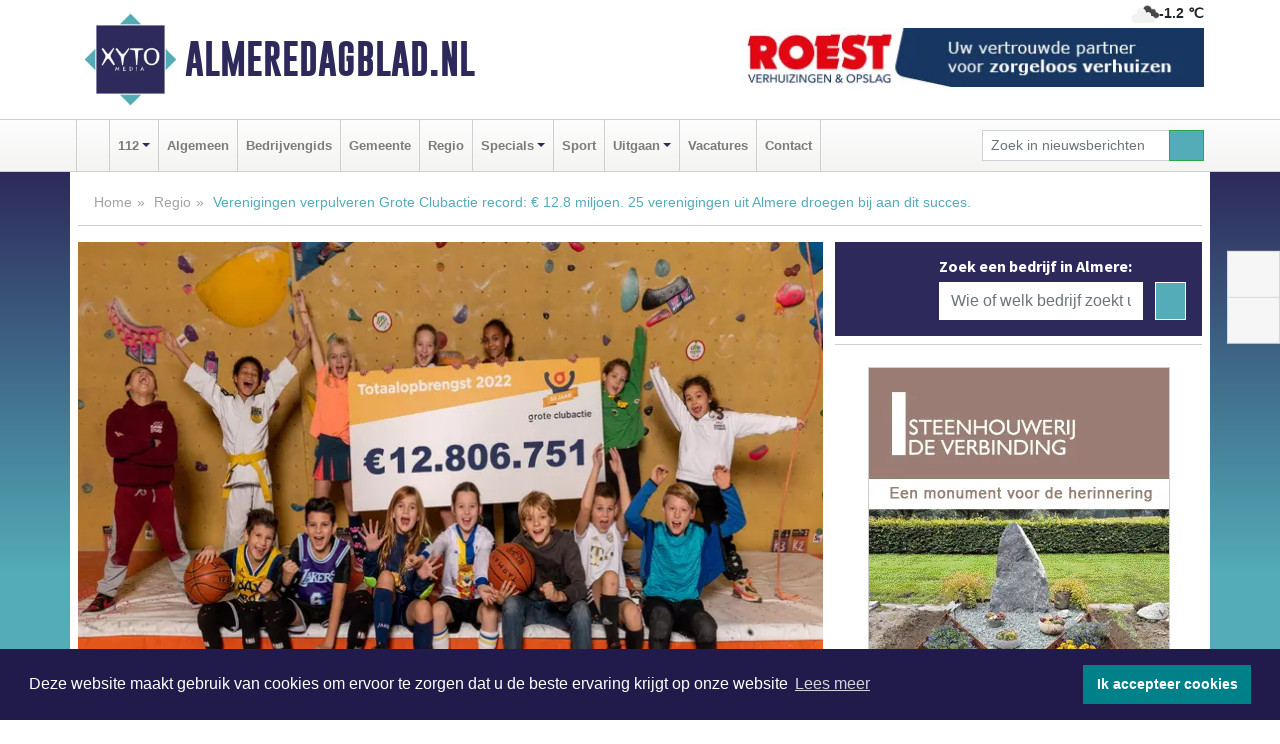

--- FILE ---
content_type: text/html; charset=UTF-8
request_url: https://www.almeredagblad.nl/regio/verenigingen-verpulveren-grote-clubactie-record-128-miljoen-25-verenigingen-uit-almere-droegen-bij-aan-dit-succes
body_size: 10818
content:
<!DOCTYPE html><html
lang="nl"><head><meta
charset="utf-8"><meta
http-equiv="Content-Type" content="text/html; charset=UTF-8"><meta
name="description" content="Verenigingen verpulveren Grote Clubactie record: € 12.8 miljoen. 25 verenigingen uit Almere droegen bij aan dit succes. Lees dit nieuwsbericht op Almeredagblad.nl"><meta
name="author" content="Almeredagblad.nl"><link
rel="schema.DC" href="http://purl.org/dc/elements/1.1/"><link
rel="schema.DCTERMS" href="http://purl.org/dc/terms/"><link
rel="preload" as="font" type="font/woff" href="https://www.almeredagblad.nl/fonts/fontawesome/fa-brands-400.woff" crossorigin="anonymous"><link
rel="preload" as="font" type="font/woff2" href="https://www.almeredagblad.nl/fonts/fontawesome/fa-brands-400.woff2" crossorigin="anonymous"><link
rel="preload" as="font" type="font/woff" href="https://www.almeredagblad.nl/fonts/fontawesome/fa-regular-400.woff" crossorigin="anonymous"><link
rel="preload" as="font" type="font/woff2" href="https://www.almeredagblad.nl/fonts/fontawesome/fa-regular-400.woff2" crossorigin="anonymous"><link
rel="preload" as="font" type="font/woff" href="https://www.almeredagblad.nl/fonts/fontawesome/fa-solid-900.woff" crossorigin="anonymous"><link
rel="preload" as="font" type="font/woff2" href="https://www.almeredagblad.nl/fonts/fontawesome/fa-solid-900.woff2" crossorigin="anonymous"><link
rel="preload" as="font" type="font/woff2" href="https://www.almeredagblad.nl/fonts/sourcesanspro-regular-v21-latin.woff2" crossorigin="anonymous"><link
rel="preload" as="font" type="font/woff2" href="https://www.almeredagblad.nl/fonts/sourcesanspro-bold-v21-latin.woff2" crossorigin="anonymous"><link
rel="preload" as="font" type="font/woff2" href="https://www.almeredagblad.nl/fonts/gobold_bold-webfont.woff2" crossorigin="anonymous"><link
rel="shortcut icon" type="image/ico" href="https://www.almeredagblad.nl/favicon.ico?"><link
rel="icon" type="image/png" href="https://www.almeredagblad.nl/images/icons/favicon-16x16.png" sizes="16x16"><link
rel="icon" type="image/png" href="https://www.almeredagblad.nl/images/icons/favicon-32x32.png" sizes="32x32"><link
rel="icon" type="image/png" href="https://www.almeredagblad.nl/images/icons/favicon-96x96.png" sizes="96x96"><link
rel="manifest" href="https://www.almeredagblad.nl/manifest.json"><link
rel="icon" type="image/png" href="https://www.almeredagblad.nl/images/icons/android-icon-192x192.png" sizes="192x192"><link
rel="apple-touch-icon" href="https://www.almeredagblad.nl/images/icons/apple-icon-57x57.png" sizes="57x57"><link
rel="apple-touch-icon" href="https://www.almeredagblad.nl/images/icons/apple-icon-60x60.png" sizes="60x60"><link
rel="apple-touch-icon" href="https://www.almeredagblad.nl/images/icons/apple-icon-72x72.png" sizes="72x72"><link
rel="apple-touch-icon" href="https://www.almeredagblad.nl/images/icons/apple-icon-76x76.png" sizes="76x76"><link
rel="apple-touch-icon" href="https://www.almeredagblad.nl/images/icons/apple-icon-114x114.png" sizes="114x114"><link
rel="apple-touch-icon" href="https://www.almeredagblad.nl/images/icons/apple-icon-120x120.png" sizes="120x120"><link
rel="apple-touch-icon" href="https://www.almeredagblad.nl/images/icons/apple-icon-144x144.png" sizes="144x144"><link
rel="apple-touch-icon" href="https://www.almeredagblad.nl/images/icons/apple-icon-152x152.png" sizes="152x152"><link
rel="apple-touch-icon" href="https://www.almeredagblad.nl/images/icons/apple-icon-180x180.png" sizes="180x180"><link
rel="canonical" href="https://www.almeredagblad.nl/regio/verenigingen-verpulveren-grote-clubactie-record-128-miljoen-25-verenigingen-uit-almere-droegen-bij-aan-dit-succes"><meta
http-equiv="X-UA-Compatible" content="IE=edge"><meta
name="viewport" content="width=device-width, initial-scale=1, shrink-to-fit=no"><meta
name="format-detection" content="telephone=no"><meta
name="dcterms.creator" content="copyright (c) 2026 - Xyto.nl"><meta
name="dcterms.format" content="text/html; charset=UTF-8"><meta
name="theme-color" content="#0d0854"><meta
name="msapplication-TileColor" content="#0d0854"><meta
name="msapplication-TileImage" content="https://www.almeredagblad.nl/images/icons/ms-icon-144x144.png"><meta
name="msapplication-square70x70logo" content="https://www.almeredagblad.nl/images/icons/ms-icon-70x70.png"><meta
name="msapplication-square150x150logo" content="https://www.almeredagblad.nl/images/icons/ms-icon-150x150.png"><meta
name="msapplication-wide310x150logo" content="https://www.almeredagblad.nl/images/icons/ms-icon-310x150.png"><meta
name="msapplication-square310x310logo" content="https://www.almeredagblad.nl/images/icons/ms-icon-310x310.png"><meta
property="fb:pages" content="103124046786426"><meta
name="dcterms.title" content="Verenigingen verpulveren Grote Clubactie record: € 12.8 miljoen. 25 verenigingen uit Almere droegen bij aan dit succes."><meta
name="dcterms.subject" content="nieuws"><meta
name="dcterms.description" content="Verenigingen verpulveren Grote Clubactie record: € 12.8 miljoen. 25 verenigingen uit Almere droegen bij aan dit succes. Lees dit nieuwsbericht op Almeredagblad.nl"><meta
property="og:title" content="Verenigingen verpulveren Grote Clubactie record: € 12.8 miljoen. 25 verenigingen uit Almere droegen bij aan dit succes."><meta
property="og:type" content="article"><meta
property="og:image" content="https://www.almeredagblad.nl/image/19486_51939_375_375.webp"><meta
property="og:image:width" content="563"><meta
property="og:image:height" content="375"><meta
property="og:url" content="https://www.almeredagblad.nl/regio/verenigingen-verpulveren-grote-clubactie-record-128-miljoen-25-verenigingen-uit-almere-droegen-bij-aan-dit-succes"><meta
property="og:site_name" content="https://www.almeredagblad.nl/"><meta
property="og:description" content="Verenigingen verpulveren Grote Clubactie record: € 12.8 miljoen. 25 verenigingen uit Almere droegen bij aan dit succes. Lees dit nieuwsbericht op Almeredagblad.nl"><link
rel="icon" type="image/x-icon" href="https://www.almeredagblad.nl/favicon.ico"><title>Verenigingen verpulveren Grote Clubactie record: € 12.8 miljoen. 25 verenigingen uit Almere droegen bij aan dit succes.</title><base
href="https://www.almeredagblad.nl/"> <script>var rootURL='https://www.almeredagblad.nl/';</script><link
type="text/css" href="https://www.almeredagblad.nl/css/libsblue.min.css?1764842389" rel="stylesheet" media="screen"><script>window.addEventListener("load",function(){window.cookieconsent.initialise({"palette":{"popup":{"background":"#201B4A","text":"#FFFFFF"},"button":{"background":"#00818A"}},"theme":"block","position":"bottom","static":false,"content":{"message":"Deze website maakt gebruik van cookies om ervoor te zorgen dat u de beste ervaring krijgt op onze website","dismiss":"Ik accepteer cookies","link":"Lees meer","href":"https://www.almeredagblad.nl/page/cookienotice",}})});</script> <link
rel="preconnect" href="https://www.google-analytics.com/"> <script async="async" src="https://www.googletagmanager.com/gtag/js?id=UA-145269341-5"></script><script>window.dataLayer=window.dataLayer||[];function gtag(){dataLayer.push(arguments);}
gtag('js',new Date());gtag('config','UA-145269341-5');</script> </head><body> <script type="text/javascript">const applicationServerPublicKey='BLKmq5-0FfT9BS6-e3YSkJQn_uGdMAPeGxUZjlZkrNIfJQ1dhPjG-9UIcc1M6Bk9nuJCUQuJn4GKUuxrIqV5YjQ';</script><script type="application/ld+json">{
			"@context":"https://schema.org",
			"@type":"WebSite",
			"@id":"#WebSite",
			"url":"https://www.almeredagblad.nl/",
			"inLanguage": "nl-nl",
			"publisher":{
				"@type":"Organization",
				"name":"Almeredagblad.nl",
				"email": "redactie@xyto.nl",
				"telephone": "072 8200 600",
				"url":"https://www.almeredagblad.nl/",
				"sameAs": ["https://www.facebook.com/almeredagblad","https://www.youtube.com/channel/UCfuP4gg95eWxkYIfbFEm2yQ"],
				"logo":
				{
         			"@type":"ImageObject",
         			"width":"300",
         			"url":"https://www.almeredagblad.nl/images/design/xyto/logo.png",
         			"height":"300"
      			}
			},
			"potentialAction": 
			{
				"@type": "SearchAction",
				"target": "https://www.almeredagblad.nl/newssearch?searchtext={search_term_string}",
				"query-input": "required name=search_term_string"
			}
		}</script><div
class="container brandbar"><div
class="row"><div
class="col-12 col-md-9 col-lg-7"><div
class="row no-gutters"><div
class="col-2 col-md-2 logo"><picture><source
type="image/webp" srcset="https://www.almeredagblad.nl/images/design/xyto/logo.webp"></source><source
type="image/png" srcset="https://www.almeredagblad.nl/images/design/xyto/logo.png"></source><img
class="img-fluid" width="300" height="300" alt="logo" src="https://www.almeredagblad.nl/images/design/xyto/logo.png"></picture></div><div
class="col-8 col-md-10 my-auto"><span
class="domain"><a
href="https://www.almeredagblad.nl/">Almeredagblad.nl</a></span></div><div
class="col-2 my-auto navbar-light d-block d-md-none text-center"><button
class="navbar-toggler p-0 border-0" type="button" data-toggle="offcanvas" data-disableScrolling="false" aria-label="Toggle Navigation"><span
class="navbar-toggler-icon"></span></button></div></div></div><div
class="col-12 col-md-3 col-lg-5 d-none d-md-block">
<span
class="align-text-top float-right weather"><img
class="img-fluid" width="70" height="70" src="https://www.almeredagblad.nl/images/weather/04n.png" alt="Bewolkt"><strong>-1.2 ℃</strong></span><div><a
href="https://www.almeredagblad.nl/out/13438" class="banner" style="--aspect-ratio:468/60; --max-width:468px" target="_blank" onclick="gtag('event', 'banner-click', {'eventCategory': 'Affiliate', 'eventLabel': 'w-roest-verhuizingen - 13438'});" rel="nofollow noopener"><picture><source
type="image/webp" data-srcset="https://www.almeredagblad.nl/banner/1mvoq_13438.webp"></source><source
data-srcset="https://www.almeredagblad.nl/banner/1mvoq_13438.gif" type="image/gif"></source><img
class="img-fluid lazyload" data-src="https://www.almeredagblad.nl/banner/1mvoq_13438.gif" alt="w-roest-verhuizingen" width="468" height="60"></picture></a></div></div></div></div><nav
class="navbar navbar-expand-md navbar-light bg-light menubar sticky-top p-0"><div
class="container"><div
class="navbar-collapse offcanvas-collapse" id="menubarMain"><div
class="d-md-none border text-center p-2" id="a2hs"><div
class=""><p>Almeredagblad.nl als app?</p>
<button
type="button" class="btn btn-link" id="btn-a2hs-no">Nee, nu niet</button><button
type="button" class="btn btn-success" id="btn-a2hs-yes">Installeren</button></div></div><ul
class="nav navbar-nav mr-auto"><li
class="nav-item pl-1 pr-1"><a
class="nav-link" href="https://www.almeredagblad.nl/" title="Home"><i
class="fas fa-home" aria-hidden="true"></i></a></li><li
class="nav-item dropdown pl-1 pr-1">
<a
class="nav-link dropdown-toggle" href="#" id="navbarDropdown1" role="button" data-toggle="dropdown" aria-haspopup="true" aria-expanded="false">112</a><div
class="dropdown-menu p-0" aria-labelledby="navbarDropdown1">
<a
class="dropdown-item" href="112"><strong>112</strong></a><div
class="dropdown-divider m-0"></div>
<a
class="dropdown-item" href="calamiteitenplan">Calamiteiten &amp; Veiligheidswijzer</a></div></li><li
class="nav-item pl-1 pr-1"><a
class="nav-link" href="algemeen">Algemeen</a></li><li
class="nav-item pl-1 pr-1"><a
class="nav-link" href="bedrijvengids">Bedrijvengids</a></li><li
class="nav-item pl-1 pr-1"><a
class="nav-link" href="gemeente">Gemeente</a></li><li
class="nav-item pl-1 pr-1"><a
class="nav-link" href="regio">Regio</a></li><li
class="nav-item dropdown pl-1 pr-1">
<a
class="nav-link dropdown-toggle" href="#" id="navbarDropdown6" role="button" data-toggle="dropdown" aria-haspopup="true" aria-expanded="false">Specials</a><div
class="dropdown-menu p-0" aria-labelledby="navbarDropdown6">
<a
class="dropdown-item" href="specials"><strong>Specials</strong></a><div
class="dropdown-divider m-0"></div>
<a
class="dropdown-item" href="buitenleven">Buitenleven</a><div
class="dropdown-divider m-0"></div>
<a
class="dropdown-item" href="camperspecial">Campers</a><div
class="dropdown-divider m-0"></div>
<a
class="dropdown-item" href="feestdagen">Feestdagen</a><div
class="dropdown-divider m-0"></div>
<a
class="dropdown-item" href="goededoelen">Goede doelen</a><div
class="dropdown-divider m-0"></div>
<a
class="dropdown-item" href="trouwspecial">Trouwen</a><div
class="dropdown-divider m-0"></div>
<a
class="dropdown-item" href="uitvaartspecial">Uitvaart</a><div
class="dropdown-divider m-0"></div>
<a
class="dropdown-item" href="vakantie">Vakantie</a><div
class="dropdown-divider m-0"></div>
<a
class="dropdown-item" href="watersport">Watersport</a><div
class="dropdown-divider m-0"></div>
<a
class="dropdown-item" href="wonen">Wonen</a><div
class="dropdown-divider m-0"></div>
<a
class="dropdown-item" href="zorg-en-gezondheid">Zorg en gezondheid</a></div></li><li
class="nav-item pl-1 pr-1"><a
class="nav-link" href="sport">Sport</a></li><li
class="nav-item dropdown pl-1 pr-1">
<a
class="nav-link dropdown-toggle" href="#" id="navbarDropdown8" role="button" data-toggle="dropdown" aria-haspopup="true" aria-expanded="false">Uitgaan</a><div
class="dropdown-menu p-0" aria-labelledby="navbarDropdown8">
<a
class="dropdown-item" href="uitgaan"><strong>Uitgaan</strong></a><div
class="dropdown-divider m-0"></div>
<a
class="dropdown-item" href="dagje-weg">Dagje weg</a></div></li><li
class="nav-item pl-1 pr-1"><a
class="nav-link" href="vacatures">Vacatures</a></li><li
class="nav-item pl-1 pr-1"><a
class="nav-link" href="contact">Contact</a></li></ul><form
class="form-inline my-2 my-lg-0" role="search" action="https://www.almeredagblad.nl/newssearch"><div
class="input-group input-group-sm">
<input
id="searchtext" class="form-control" name="searchtext" type="text" aria-label="Zoek in nieuwsberichten" placeholder="Zoek in nieuwsberichten" required="required"><div
class="input-group-append"><button
class="btn btn-outline-success my-0" type="submit" aria-label="Zoeken"><span
class="far fa-search"></span></button></div></div></form></div></div></nav><div
class="container-fluid main"> <script type="application/ld+json">{
			   "@context":"https://schema.org",
			   "@type":"NewsArticle",
			   "author":{
			      "@type":"Person",
			      "name":"Redactie"
			   },
			   "description":"ALMERE - Met een opbrengst van bijna € 13 miljoen verbreekt de Grote Clubactie voor het derde jaar op rij al haar records. Verenigingen uit Almere haalden samen € 62715 op. Zijne Majesteit de Koning gaf de voorzet met zijn bewogen quote en iedereen kopte deze massaal in.Algemeen Directeur Frank [...]",
			   "datePublished":"2022-12-01T08:29:51+01:00",
			   "isAccessibleForFree":"true",
			   "mainEntityOfPage":{
			      "@type":"WebPage",
			      "name":"Verenigingen verpulveren Grote Clubactie record: € 12.8 miljoen. 25 verenigingen uit Almere droegen bij aan dit succes.",
			      "description":"ALMERE - Met een opbrengst van bijna € 13 miljoen verbreekt de Grote Clubactie voor het derde jaar op rij al haar records. Verenigingen uit Almere haalden samen € 62715 op. Zijne Majesteit de Koning gaf de voorzet met zijn bewogen quote en iedereen kopte deze massaal in.Algemeen Directeur Frank [...]",
			      "@id":"https://www.almeredagblad.nl/regio/verenigingen-verpulveren-grote-clubactie-record-128-miljoen-25-verenigingen-uit-almere-droegen-bij-aan-dit-succes",
			      "url":"https://www.almeredagblad.nl/regio/verenigingen-verpulveren-grote-clubactie-record-128-miljoen-25-verenigingen-uit-almere-droegen-bij-aan-dit-succes"
			   },
			   "copyrightYear":"2022",
			   "publisher":{
			      "@type":"Organization",
			      "name":"Almeredagblad.nl",
			      "logo":{
			         "@type":"ImageObject",
			         "width":"300",
			         "url":"https://www.almeredagblad.nl/images/design/xyto/logo.png",
			         "height":"300"
			      }
			   },
			   "@id":"https://www.almeredagblad.nl/regio/verenigingen-verpulveren-grote-clubactie-record-128-miljoen-25-verenigingen-uit-almere-droegen-bij-aan-dit-succes#Article",
			   "headline":"ALMERE - Met een opbrengst van bijna € 13 miljoen verbreekt de Grote Clubactie voor het derde jaar [...]",
			   "image": "https://www.almeredagblad.nl/image/19486_51939_500_500.webp",
			   "articleSection":"Regio"
			}</script><div
class="container content p-0 pb-md-5 p-md-2"><div
class="row no-gutters-xs"><div
class="col-12"><ol
class="breadcrumb d-none d-md-block"><li><a
href="https://www.almeredagblad.nl/">Home</a></li><li><a
href="https://www.almeredagblad.nl/regio">Regio</a></li><li
class="active">Verenigingen verpulveren Grote Clubactie record: € 12.8 miljoen. 25 verenigingen uit Almere droegen bij aan dit succes.</li></ol></div></div><div
class="row no-gutters-xs"><div
class="col-12 col-md-8"><div
class="card article border-0"><div
class="card-header p-0"><div
class="newsitemimages topimage"><a
class="d-block" style="--aspect-ratio: 3/2;" data-sources='[{"type": "image/webp","srcset": "https://www.almeredagblad.nl/image/19486_51939_1200_1200.webp"},{"type": "image/jpeg","srcset": "https://www.almeredagblad.nl/image/19486_51939_1200_1200.jpg"}]' href="https://www.almeredagblad.nl/image/19486_51939_1200_1200.webp"><picture><source
type="image/webp" srcset="https://www.almeredagblad.nl/image/19486_51939_250_250.webp 375w, https://www.almeredagblad.nl/image/19486_51939_375_375.webp 563w, https://www.almeredagblad.nl/image/19486_51939_500_500.webp 750w"></source><source
type="image/jpeg" srcset="https://www.almeredagblad.nl/image/19486_51939_250_250.jpg 375w, https://www.almeredagblad.nl/image/19486_51939_375_375.jpg 563w, https://www.almeredagblad.nl/image/19486_51939_500_500.jpg 750w"></source><img
src="image/19486_51939_500_500.webp" class="img-fluid" srcset="https://www.almeredagblad.nl/image/19486_51939_250_250.jpg 375w, https://www.almeredagblad.nl/image/19486_51939_375_375.jpg 563w, https://www.almeredagblad.nl/image/19486_51939_500_500.jpg 750w" sizes="(min-width: 1000px) 750px,  (min-width: 400px) 563px, 375px" alt="Verenigingen verpulveren Grote Clubactie record: € 12.8 miljoen. 25 verenigingen uit Almere droegen bij aan dit succes." width="750" height="500"></picture></a></div><div
class="gallery pt-2 mt-2 mb-2"><div
id="newsitemCarousel" class="carousel slide"><div
class="carousel-inner row no-gutters-xs w-100 mx-auto" role="listbox"><div
class="carousel-item col-md-3 active newsitemimages"><a
href="https://www.almeredagblad.nl/image/19486_51940_1200_1200.webp"><picture><source
type="image/webp" data-srcset="https://www.almeredagblad.nl/image/19486_51940_175_175.webp"></source><source
type="image/jpeg" data-srcset="https://www.almeredagblad.nl/image/19486_51940_175_175.jpg"></source><img
class="img-fluid lazyload" data-src="https://www.almeredagblad.nl/image/19486_51940_175_175.jpg" alt="Verenigingen verpulveren Grote Clubactie record: € 12.8 miljoen. 25 verenigingen uit Almere droegen bij aan dit succes." width="263" height="175"></picture></a></div><div
class="carousel-item col-md-3 newsitemimages"><a
href="https://www.almeredagblad.nl/image/19486_51941_1200_1200.webp"><picture><source
type="image/webp" data-srcset="https://www.almeredagblad.nl/image/19486_51941_175_175.webp"></source><source
type="image/jpeg" data-srcset="https://www.almeredagblad.nl/image/19486_51941_175_175.jpg"></source><img
class="img-fluid lazyload" data-src="https://www.almeredagblad.nl/image/19486_51941_175_175.jpg" alt="Verenigingen verpulveren Grote Clubactie record: € 12.8 miljoen. 25 verenigingen uit Almere droegen bij aan dit succes." width="263" height="175"></picture></a></div></div>
<a
class="carousel-control-prev" href="#newsitemCarousel" role="button" data-slide="prev"><i
class="far fa-chevron-left fa-lg text-muted"></i><span
class="sr-only">Vorige</span></a><a
class="carousel-control-next" href="#newsitemCarousel" role="button" data-slide="next"><i
class="far fa-chevron-right fa-lg text-muted"></i><span
class="sr-only">Volgende</span></a></div></div></div><div
class="card-body mt-3 p-2 p-md-1"><h1>Verenigingen verpulveren Grote Clubactie record: € 12.8 miljoen. 25 verenigingen uit Almere droegen bij aan dit succes.</h1><div
class="d-flex justify-content-between article-information mb-3"><div>Door <strong>Redactie</strong> op Donderdag 1 december 2022,  8:29 uur
<i
class="fas fa-tags" aria-hidden="true"></i> <a
href="tag/club">club</a>, <a
href="tag/almere">almere</a>, <a
href="tag/verenigingen">verenigingen</a>
<i
class="fas fa-folder" aria-hidden="true"></i> <a
href="regio">Regio</a></div><div
class="ml-3 text-right">
Bron: Grote Clubactie</div></div><div
class="article-text"><b>ALMERE - Met een opbrengst van bijna € 13 miljoen verbreekt de Grote Clubactie voor het derde jaar op rij al haar records. Verenigingen uit Almere haalden samen € 62715 op. Zijne Majesteit de Koning gaf de voorzet met zijn bewogen quote en iedereen kopte deze massaal in.</b><p></p><p><br
/>Algemeen Directeur Frank Molkenboer: "Prachtig dat mensen ook in deze tijden bereid zijn om &#39;hun cluppie&#39; te steunen. Dit is een geweldig gebaar naar het verenigingsleven en al hun vrijwilligers. Wat me elk jaar opnieuw raakt is niet zozeer het aantal verkochte loten, maar het feit dat zoveel leden van verenigingen zich inzetten voor hún club. Het is een vrijwilligersgebeuren, van jong en oud, met een sterk sociaal karakter. Recent onderzoek toont aan dat men juist meedoet om elkaar en hun club te helpen. Zo is het in 1972 ooit bedacht en dat is ook al 50 jaar de kracht van de Grote Clubactie."</p><p></p><p></p><p></p><p><b>Koning Willem-Alexander: verenigingen zorgen voor de mooiste momenten</b></p><p></p><p></p><p></p><p>De Grote Clubactie heeft financieel, sociaal én maatschappelijk grote impact, vindt ook koning Willem-Alexander: "Verenigingen verbinden en zijn de bouwstenen van onze maatschappij. Met de Grote Clubactie krijgen verenigingen overal in Nederland een extra financieel steuntje in de rug. Clubs in sport, hobby en cultuur blijven daardoor toegankelijk voor iedereen. Geweldig dat zoveel enthousiastelingen zich steeds weer inzetten om de actie tot een daverend succes te maken."</p><p></p><p></p><p></p><p><b>Van voetbalvereniging tot bridgeclub</b></p><p></p><p></p><p></p><p>350.000 leden van 5.500 verenigingen gingen samen langs de (digitale) deuren. Of je nu in je clubtenue aanbelt bij de buren of je oom en tante aan de andere kant van het land een appje met jouw verkooplink stuurt. Dit jaar bleek dat men meer dan ooit bereid was om een club te steunen.</p><p></p><p></p><p>Van voetbalvereniging tot fanfare en van gehandicaptenvereniging tot postzegelverzamelaarsclub: de Grote Clubactie is er voor iedereen die, uit liefde voor de club, een steentje wil bijdragen. Voor jong en oud; sport, hobby en cultuur. Voor clubs van 10 tot 3.000 leden. Door heel Nederland, van Groningen tot Maastricht. En de Grote Clubactie is er voor kleine én grote spaardoelen. Al vanaf die allereerste dag is dat zo en zo zal het blijven.</p><p></p><p></p><p></p><p><b>Veel steun aan clubs in deze financieel pittige tijden</b></p><p></p><p></p><p></p><p>Energieprijzen rijzen de pan uit, inflatie is op een ongekende hoogte en alles wordt duurder. Ook voor verenigingen. De Grote Clubactie maakt het voor clubs mogelijk om ook in deze dure tijden extraatjes te blijven organiseren voor hun leden. Zo kunnen verenigingen nieuw materiaal aanschaffen, vrijwilligersdagen organiseren en nog veel meer. Uit liefde voor de club hebben mensen zich meer dan bereid getoond om een steentje bij te dragen.</p><p></p><p></p><p>Dit jaar deden in Almere de volgende clubs mee en zij haalden de volgende bedragen op. Hiervan gaat 80% naar de club.</p><p></p><p></p><p></p><p></p><table><tr><td></td><td></td><td>Turning Spirit Almere €13776, Almeerse Hockeyclub €12483, Scouting Cornelis Lelygroep Almere €8325, Buitenhout MHC €6423, Atletiek Vereniging Almere &#39;81 €3594, Rugby Club Bulldogs Almere €3162, Scouting Hannie Schaft Groep €2337, B.S.C ALMERE &#39;90 €2268, Sensation Performance Ensemble €2082, EKVA €1947 <br
/><br
/></td></tr></table></div><div
class="row no-gutters-xs"><div
class="col-12 col-md-12 mb-3"></div></div></div><div
class="d-block d-md-none"><div
class="container bannerrow pb-3"><div
class="row mx-auto"><div
class="col-12 col-md-6 mt-3"><a
href="https://www.almeredagblad.nl/out/13438" class="banner" style="--aspect-ratio:468/60; --max-width:468px" target="_blank" onclick="gtag('event', 'banner-click', {'eventCategory': 'Affiliate', 'eventLabel': 'w-roest-verhuizingen - 13438'});" rel="nofollow noopener"><picture><source
type="image/webp" data-srcset="https://www.almeredagblad.nl/banner/1mvoq_13438.webp"></source><source
data-srcset="https://www.almeredagblad.nl/banner/1mvoq_13438.gif" type="image/gif"></source><img
class="img-fluid lazyload" data-src="https://www.almeredagblad.nl/banner/1mvoq_13438.gif" alt="w-roest-verhuizingen" width="468" height="60"></picture></a></div></div></div></div><div
class="card-body mt-3 p-2 p-md-1 whatsapp"><div
class="row"><div
class="col-2 p-0 d-none d-md-block"><img
data-src="https://www.almeredagblad.nl/images/whatsapp.png" width="100" height="100" class="img-fluid float-left pt-md-4 pl-md-4 d-none d-md-block lazyload" alt="Whatsapp"></div><div
class="col-12 col-md-8 text-center p-1"><p>Heb je een leuke tip, foto of video die je met ons wilt delen?</p>
<span>APP ONS!</span><span> T.
<a
href="https://api.whatsapp.com/send?phone=31657471321">06 - 574 71 321</a></span></div><div
class="col-2 p-0 d-none d-md-block"><img
data-src="https://www.almeredagblad.nl/images/phone-in-hand.png" width="138" height="160" class="img-fluid lazyload" alt="telefoon in hand"></div></div></div><div
class="card-footer"><div
class="row no-gutters-xs sharemedia"><div
class="col-12 col-md-12 likebutton pb-3"><div
class="fb-like" data-layout="standard" data-action="like" data-size="large" data-share="false" data-show-faces="false" data-href="https://www.almeredagblad.nl/regio%2Fverenigingen-verpulveren-grote-clubactie-record-128-miljoen-25-verenigingen-uit-almere-droegen-bij-aan-dit-succes"></div></div><div
class="col-12 col-md-4 mb-2"><a
class="btn btn-social btn-facebook w-100" href="javascript:shareWindow('https://www.facebook.com/sharer/sharer.php?u=https://www.almeredagblad.nl/regio%2Fverenigingen-verpulveren-grote-clubactie-record-128-miljoen-25-verenigingen-uit-almere-droegen-bij-aan-dit-succes')"><span
class="fab fa-facebook-f"></span>Deel op Facebook</a></div><div
class="col-12 col-md-4 mb-2"><a
class="btn btn-social btn-twitter w-100" data-size="large" href="javascript:shareWindow('https://x.com/intent/tweet?text=Verenigingen%20verpulveren%20Grote%20Clubactie%20record:%20%E2%82%AC%2012.8%20miljoen.%2025%20verenigingen%20uit%20Almere%20droegen%20bij%20aan%20dit%20succes.&amp;url=https://www.almeredagblad.nl/regio%2Fverenigingen-verpulveren-grote-clubactie-record-128-miljoen-25-verenigingen-uit-almere-droegen-bij-aan-dit-succes')"><span
class="fab fa-x-twitter"></span>Post op X</a></div><div
class="col-12 col-md-4 mb-2"><a
class="btn btn-social btn-google w-100" href="mailto:redactie@xyto.nl?subject=%5BTip%20de%20redactie%5D%20-%20Verenigingen%20verpulveren%20Grote%20Clubactie%20record:%20%E2%82%AC%2012.8%20miljoen.%2025%20verenigingen%20uit%20Almere%20droegen%20bij%20aan%20dit%20succes.&amp;body=https://www.almeredagblad.nl/regio%2Fverenigingen-verpulveren-grote-clubactie-record-128-miljoen-25-verenigingen-uit-almere-droegen-bij-aan-dit-succes"><span
class="fas fa-envelope"></span>Tip de redactie</a></div></div></div></div><div
class="card border-0 p-0 mb-3 related"><div
class="card-header"><h4 class="mb-0">Verder in het nieuws:</h4></div><div
class="card-body p-0"><div
class="row no-gutters-xs"><div
class="col-12 col-md-6 article-related mt-3"><div
class="row no-gutters-xs h-100 mr-2"><div
class="col-4 p-2"><a
href="regio/de-feestmaand-in-almere-centrum2" title=""><picture><source
type="image/webp" data-srcset="https://www.almeredagblad.nl/image/19483_51935_175_175.webp"></source><source
type="image/jpeg" data-srcset="https://www.almeredagblad.nl/image/19483_51935_175_175.jpg"></source><img
class="img-fluid lazyload" data-src="https://www.almeredagblad.nl/image/19483_51935_175_175.jpg" alt="De feestmaand in Almere Centrum" width="263" height="175"></picture></a></div><div
class="col-8 p-2"><h5 class="mt-0"><a
href="regio/de-feestmaand-in-almere-centrum2" title="">De feestmaand in Almere Centrum</a></h5></div></div></div><div
class="col-12 col-md-6 article-related mt-3"><div
class="row no-gutters-xs h-100 mr-2"><div
class="col-4 p-2"><a
href="regio/strand22-activiteiten-voor-50-plus-doelgroep" title=""><picture><source
type="image/webp" data-srcset="https://www.almeredagblad.nl/image/19478_51928_175_175.webp"></source><source
type="image/jpeg" data-srcset="https://www.almeredagblad.nl/image/19478_51928_175_175.jpg"></source><img
class="img-fluid lazyload" data-src="https://www.almeredagblad.nl/image/19478_51928_175_175.jpg" alt="Strand22 activiteiten voor 50-plus doelgroep" width="263" height="175"></picture></a></div><div
class="col-8 p-2"><h5 class="mt-0"><a
href="regio/strand22-activiteiten-voor-50-plus-doelgroep" title="">Strand22 activiteiten voor 50-plus doelgroep</a></h5></div></div></div><div
class="col-12 col-md-6 article-related mt-3"><div
class="row no-gutters-xs h-100 mr-2"><div
class="col-4 p-2"><a
href="regio/nobelhof-en-doeg-zorg-tekenen-intentieovereenkomst-om-tot-een-duurzame-samenwerking-over-te-gaan" title=""><picture><source
type="image/webp" data-srcset="https://www.almeredagblad.nl/image/19468_51915_175_175.webp"></source><source
type="image/jpeg" data-srcset="https://www.almeredagblad.nl/image/19468_51915_175_175.jpg"></source><img
class="img-fluid lazyload" data-src="https://www.almeredagblad.nl/image/19468_51915_175_175.jpg" alt="Nobelhof en DOEG Zorg tekenen intentieovereenkomst om tot een duurzame samenwerking over te gaan." width="263" height="175"></picture></a></div><div
class="col-8 p-2"><h5 class="mt-0"><a
href="regio/nobelhof-en-doeg-zorg-tekenen-intentieovereenkomst-om-tot-een-duurzame-samenwerking-over-te-gaan" title="">Nobelhof en DOEG Zorg tekenen intentieovereenkomst om tot een duurzame samenwerking over te gaan.</a></h5></div></div></div></div></div></div></div><div
class="col-12 col-md-4 companysidebar"><div
class="media companysearch p-3">
<i
class="fas fa-map-marker-alt fa-4x align-middle mr-3 align-self-center d-none d-md-block" style="vertical-align: middle;"></i><div
class="media-body align-self-center"><div
class="card"><div
class="card-title d-none d-md-block"><h3>Zoek een bedrijf in Almere:</h3></div><div
class="card-body w-100"><form
method="get" action="https://www.almeredagblad.nl/bedrijvengids"><div
class="row"><div
class="col-10"><input
type="text" name="what" value="" class="form-control border-0" placeholder="Wie of welk bedrijf zoekt u?" aria-label="Wie of welk bedrijf zoekt u?"></div><div
class="col-2"><button
type="submit" value="Zoeken" aria-label="Zoeken" class="btn btn-primary"><i
class="fas fa-caret-right"></i></button></div></div></form></div></div></div></div><div
class="banners mt-2"><div
class="row no-gutters-xs"><div
class="col-12"><div
class="card"><div
class="card-body"><div
id="carousel-banners-alm_newspage" class="carousel slide" data-ride="carousel" data-interval="8000"><div
class="carousel-inner"><div
class="carousel-item active"><div
class="row"><div
class="col-12 text-center"><a
href="https://www.almeredagblad.nl/out/13686" class="banner" style="--aspect-ratio:300/300; --max-width:300px" target="_blank" onclick="gtag('event', 'banner-click', {'eventCategory': 'Affiliate', 'eventLabel': 'steenhouwerij-de-verbinding - 13686'});" rel="nofollow noopener"><picture><source
type="image/webp" data-srcset="https://www.almeredagblad.nl/banner/1m7bd_13686.webp"></source><source
data-srcset="https://www.almeredagblad.nl/banner/1m7bd_13686.gif" type="image/gif"></source><img
class="img-fluid lazyload" data-src="https://www.almeredagblad.nl/banner/1m7bd_13686.gif" alt="steenhouwerij-de-verbinding" width="300" height="300"></picture></a></div><div
class="col-12 text-center"><a
href="https://www.almeredagblad.nl/out/14156" class="banner" style="--aspect-ratio:300/300; --max-width:300px" target="_blank" onclick="gtag('event', 'banner-click', {'eventCategory': 'Affiliate', 'eventLabel': 'victoria-garage-goudsblom-bv - 14156'});" rel="nofollow noopener"><picture><source
type="image/webp" data-srcset="https://www.almeredagblad.nl/banner/1fjgb_14156.webp"></source><source
data-srcset="https://www.almeredagblad.nl/banner/1fjgb_14156.gif" type="image/gif"></source><img
class="img-fluid lazyload" data-src="https://www.almeredagblad.nl/banner/1fjgb_14156.gif" alt="victoria-garage-goudsblom-bv" width="300" height="300"></picture></a></div><div
class="col-12 text-center"><a
href="https://www.almeredagblad.nl/out/13943" class="banner" style="--aspect-ratio:300/300; --max-width:300px" target="_blank" onclick="gtag('event', 'banner-click', {'eventCategory': 'Affiliate', 'eventLabel': 'witteveen-mobiliteit-groep-holding-bv - 13943'});" rel="nofollow noopener"><picture><source
type="image/webp" data-srcset="https://www.almeredagblad.nl/banner/1magd_13943.webp"></source><source
data-srcset="https://www.almeredagblad.nl/banner/1magd_13943.gif" type="image/gif"></source><img
class="img-fluid lazyload" data-src="https://www.almeredagblad.nl/banner/1magd_13943.gif" alt="witteveen-mobiliteit-groep-holding-bv" width="300" height="300"></picture></a></div><div
class="col-12 text-center"><a
href="https://www.almeredagblad.nl/out/14165" class="banner" style="--aspect-ratio:300/300; --max-width:300px" target="_blank" onclick="gtag('event', 'banner-click', {'eventCategory': 'Affiliate', 'eventLabel': 'dali-woningstoffering - 14165'});" rel="nofollow noopener"><picture><source
type="image/webp" data-srcset="https://www.almeredagblad.nl/banner/1fk2b_14165.webp"></source><source
data-srcset="https://www.almeredagblad.nl/banner/1fk2b_14165.gif" type="image/gif"></source><img
class="img-fluid lazyload" data-src="https://www.almeredagblad.nl/banner/1fk2b_14165.gif" alt="dali-woningstoffering" width="300" height="300"></picture></a></div><div
class="col-12 text-center"><a
href="https://www.almeredagblad.nl/out/14213" class="banner" style="--aspect-ratio:300/60; --max-width:300px" target="_blank" onclick="gtag('event', 'banner-click', {'eventCategory': 'Affiliate', 'eventLabel': 'remys-audio-solutions - 14213'});" rel="nofollow noopener"><picture><source
type="image/webp" data-srcset="https://www.almeredagblad.nl/banner/1mvhd_14213.webp"></source><source
data-srcset="https://www.almeredagblad.nl/banner/1mvhd_14213.gif" type="image/gif"></source><img
class="img-fluid lazyload" data-src="https://www.almeredagblad.nl/banner/1mvhd_14213.gif" alt="remys-audio-solutions" width="300" height="60"></picture></a></div><div
class="col-12 text-center"><a
href="https://www.almeredagblad.nl/out/14159" class="banner" style="--aspect-ratio:300/300; --max-width:300px" target="_blank" onclick="gtag('event', 'banner-click', {'eventCategory': 'Affiliate', 'eventLabel': 'medische-kliniek-velsen - 14159'});" rel="nofollow noopener"><picture><source
type="image/webp" data-srcset="https://www.almeredagblad.nl/banner/1mv5y_14159.webp"></source><source
data-srcset="https://www.almeredagblad.nl/banner/1mv5y_14159.gif" type="image/gif"></source><img
class="img-fluid lazyload" data-src="https://www.almeredagblad.nl/banner/1mv5y_14159.gif" alt="medische-kliniek-velsen" width="300" height="300"></picture></a></div><div
class="col-12 text-center"><a
href="https://www.almeredagblad.nl/out/13721" class="banner" style="--aspect-ratio:300/300; --max-width:300px" target="_blank" onclick="gtag('event', 'banner-click', {'eventCategory': 'Affiliate', 'eventLabel': 'hizi-hair-almere-stad - 13721'});" rel="nofollow noopener"><picture><source
type="image/webp" data-srcset="https://www.almeredagblad.nl/banner/1monm_13721.webp"></source><source
data-srcset="https://www.almeredagblad.nl/banner/1monm_13721.gif" type="image/gif"></source><img
class="img-fluid lazyload" data-src="https://www.almeredagblad.nl/banner/1monm_13721.gif" alt="hizi-hair-almere-stad" width="300" height="300"></picture></a></div><div
class="col-12 text-center"><a
href="https://www.almeredagblad.nl/out/13719" class="banner" style="--aspect-ratio:300/300; --max-width:300px" target="_blank" onclick="gtag('event', 'banner-click', {'eventCategory': 'Affiliate', 'eventLabel': 'kunstlinie - 13719'});" rel="nofollow noopener"><picture><source
type="image/webp" data-srcset="https://www.almeredagblad.nl/banner/1mako_13719.webp"></source><source
data-srcset="https://www.almeredagblad.nl/banner/1mako_13719.gif" type="image/gif"></source><img
class="img-fluid lazyload" data-src="https://www.almeredagblad.nl/banner/1mako_13719.gif" alt="kunstlinie" width="300" height="300"></picture></a></div><div
class="col-12 text-center"><a
href="https://www.almeredagblad.nl/out/14155" class="banner" style="--aspect-ratio:300/300; --max-width:300px" target="_blank" onclick="gtag('event', 'banner-click', {'eventCategory': 'Affiliate', 'eventLabel': 'velder - 14155'});" rel="nofollow noopener"><picture><source
type="image/webp" data-srcset="https://www.almeredagblad.nl/banner/1manf_14155.webp"></source><source
data-srcset="https://www.almeredagblad.nl/banner/1manf_14155.webp" type="image/webp"></source><img
class="img-fluid lazyload" data-src="https://www.almeredagblad.nl/banner/1manf_14155.webp" alt="velder" width="300" height="300"></picture></a></div><div
class="col-12 text-center"><a
href="https://www.almeredagblad.nl/out/14251" class="banner" style="--aspect-ratio:300/60; --max-width:300px" target="_blank" onclick="gtag('event', 'banner-click', {'eventCategory': 'Affiliate', 'eventLabel': 'john-van-es-autos - 14251'});" rel="nofollow noopener"><picture><source
type="image/webp" data-srcset="https://www.almeredagblad.nl/banner/1fqu9_14251.webp"></source><source
data-srcset="https://www.almeredagblad.nl/banner/1fqu9_14251.gif" type="image/gif"></source><img
class="img-fluid lazyload" data-src="https://www.almeredagblad.nl/banner/1fqu9_14251.gif" alt="john-van-es-autos" width="300" height="60"></picture></a></div><div
class="col-12 text-center"><a
href="https://www.almeredagblad.nl/out/14143" class="banner" style="--aspect-ratio:300/300; --max-width:300px" target="_blank" onclick="gtag('event', 'banner-click', {'eventCategory': 'Affiliate', 'eventLabel': 'bouwbedrijf-dg-holdorp - 14143'});" rel="nofollow noopener"><picture><source
type="image/webp" data-srcset="https://www.almeredagblad.nl/banner/1mn7b_14143.webp"></source><source
data-srcset="https://www.almeredagblad.nl/banner/1mn7b_14143.gif" type="image/gif"></source><img
class="img-fluid lazyload" data-src="https://www.almeredagblad.nl/banner/1mn7b_14143.gif" alt="bouwbedrijf-dg-holdorp" width="300" height="300"></picture></a></div><div
class="col-12 text-center"><a
href="https://www.almeredagblad.nl/out/14060" class="banner" style="--aspect-ratio:300/300; --max-width:300px" target="_blank" onclick="gtag('event', 'banner-click', {'eventCategory': 'Affiliate', 'eventLabel': 'molenaar-badkamers-nunspeet-bv - 14060'});" rel="nofollow noopener"><picture><source
type="image/webp" data-srcset="https://www.almeredagblad.nl/banner/1mv6k_14060.webp"></source><source
data-srcset="https://www.almeredagblad.nl/banner/1mv6k_14060.gif" type="image/gif"></source><img
class="img-fluid lazyload" data-src="https://www.almeredagblad.nl/banner/1mv6k_14060.gif" alt="molenaar-badkamers-nunspeet-bv" width="300" height="300"></picture></a></div><div
class="col-12 text-center"><a
href="https://www.almeredagblad.nl/out/14164" class="banner" style="--aspect-ratio:300/300; --max-width:300px" target="_blank" onclick="gtag('event', 'banner-click', {'eventCategory': 'Affiliate', 'eventLabel': 'galerie-sarough - 14164'});" rel="nofollow noopener"><picture><source
type="image/webp" data-srcset="https://www.almeredagblad.nl/banner/1mvgu_14164.webp"></source><source
data-srcset="https://www.almeredagblad.nl/banner/1mvgu_14164.gif" type="image/gif"></source><img
class="img-fluid lazyload" data-src="https://www.almeredagblad.nl/banner/1mvgu_14164.gif" alt="galerie-sarough" width="300" height="300"></picture></a></div><div
class="col-12 text-center"><a
href="https://www.almeredagblad.nl/out/14258" class="banner" style="--aspect-ratio:300/60; --max-width:300px" target="_blank" onclick="gtag('event', 'banner-click', {'eventCategory': 'Affiliate', 'eventLabel': 'zzpaint-schilderwerken - 14258'});" rel="nofollow noopener"><picture><source
type="image/webp" data-srcset="https://www.almeredagblad.nl/banner/1pn6u_14258.webp"></source><source
data-srcset="https://www.almeredagblad.nl/banner/1pn6u_14258.gif" type="image/gif"></source><img
class="img-fluid lazyload" data-src="https://www.almeredagblad.nl/banner/1pn6u_14258.gif" alt="zzpaint-schilderwerken" width="300" height="60"></picture></a></div><div
class="col-12 text-center"><a
href="https://www.almeredagblad.nl/out/14065" class="banner" style="--aspect-ratio:300/300; --max-width:300px" target="_blank" onclick="gtag('event', 'banner-click', {'eventCategory': 'Affiliate', 'eventLabel': 'erfrechtplanning-bv - 14065'});" rel="nofollow noopener"><picture><source
type="image/webp" data-srcset="https://www.almeredagblad.nl/banner/1mac7_14065.webp"></source><source
data-srcset="https://www.almeredagblad.nl/banner/1mac7_14065.gif" type="image/gif"></source><img
class="img-fluid lazyload" data-src="https://www.almeredagblad.nl/banner/1mac7_14065.gif" alt="erfrechtplanning-bv" width="300" height="300"></picture></a></div></div></div><div
class="carousel-item"><div
class="row"><div
class="col-12 text-center"><a
href="https://www.almeredagblad.nl/out/13912" class="banner" style="--aspect-ratio:300/300; --max-width:300px" target="_blank" onclick="gtag('event', 'banner-click', {'eventCategory': 'Affiliate', 'eventLabel': 'biketrans - 13912'});" rel="nofollow noopener"><picture><source
type="image/webp" data-srcset="https://www.almeredagblad.nl/banner/1p62b_13912.webp"></source><source
data-srcset="https://www.almeredagblad.nl/banner/1p62b_13912.gif" type="image/gif"></source><img
class="img-fluid lazyload" data-src="https://www.almeredagblad.nl/banner/1p62b_13912.gif" alt="biketrans" width="300" height="300"></picture></a></div><div
class="col-12 text-center"><a
href="https://www.almeredagblad.nl/out/14232" class="banner" style="--aspect-ratio:300/300; --max-width:300px" target="_blank" onclick="gtag('event', 'banner-click', {'eventCategory': 'Affiliate', 'eventLabel': 'ppi-nh - 14232'});" rel="nofollow noopener"><picture><source
type="image/webp" data-srcset="https://www.almeredagblad.nl/banner/1mot7_14232.webp"></source><source
data-srcset="https://www.almeredagblad.nl/banner/1mot7_14232.gif" type="image/gif"></source><img
class="img-fluid lazyload" data-src="https://www.almeredagblad.nl/banner/1mot7_14232.gif" alt="ppi-nh" width="300" height="300"></picture></a></div><div
class="col-12 text-center"><a
href="https://www.almeredagblad.nl/out/13330" class="banner" style="--aspect-ratio:300/300; --max-width:300px" target="_blank" onclick="gtag('event', 'banner-click', {'eventCategory': 'Affiliate', 'eventLabel': 'poppodium-de-meester - 13330'});" rel="nofollow noopener"><picture><source
type="image/webp" data-srcset="https://www.almeredagblad.nl/banner/1maaf_13330.webp"></source><source
data-srcset="https://www.almeredagblad.nl/banner/1maaf_13330.gif" type="image/gif"></source><img
class="img-fluid lazyload" data-src="https://www.almeredagblad.nl/banner/1maaf_13330.gif" alt="poppodium-de-meester" width="300" height="300"></picture></a></div><div
class="col-12 text-center"><a
href="https://www.almeredagblad.nl/out/13901" class="banner" style="--aspect-ratio:300/60; --max-width:300px" target="_blank" onclick="gtag('event', 'banner-click', {'eventCategory': 'Affiliate', 'eventLabel': 'van-rems-automaterialen-vof - 13901'});" rel="nofollow noopener"><picture><source
type="image/webp" data-srcset="https://www.almeredagblad.nl/banner/1pahu_13901.webp"></source><source
data-srcset="https://www.almeredagblad.nl/banner/1pahu_13901.gif" type="image/gif"></source><img
class="img-fluid lazyload" data-src="https://www.almeredagblad.nl/banner/1pahu_13901.gif" alt="van-rems-automaterialen-vof" width="300" height="60"></picture></a></div><div
class="col-12 text-center"><a
href="https://www.almeredagblad.nl/out/14222" class="banner" style="--aspect-ratio:300/60; --max-width:300px" target="_blank" onclick="gtag('event', 'banner-click', {'eventCategory': 'Affiliate', 'eventLabel': 'organisatie-buro-mikki - 14222'});" rel="nofollow noopener"><picture><source
type="image/webp" data-srcset="https://www.almeredagblad.nl/banner/1pthm_14222.webp"></source><source
data-srcset="https://www.almeredagblad.nl/banner/1pthm_14222.gif" type="image/gif"></source><img
class="img-fluid lazyload" data-src="https://www.almeredagblad.nl/banner/1pthm_14222.gif" alt="organisatie-buro-mikki" width="300" height="60"></picture></a></div></div></div></div></div></div></div></div></div></div><div
class="card border-0 pb-3"><div
class="card-body p-0"><a
href="https://www.almeredagblad.nl/contact" class="d-block" style="--aspect-ratio: 368/212;"><picture><source
type="image/webp" data-srcset="https://www.almeredagblad.nl/images/xyto-advertentie.webp"></source><source
type="image/jpeg" data-srcset="https://www.almeredagblad.nl/images/xyto-advertentie.jpg"></source><img
data-src="https://www.almeredagblad.nl/images/xyto-advertentie.jpg" width="368" height="212" class="img-fluid lazyload" alt="XYTO advertentie"></picture></a></div></div><div
class="card topviewed pt-0"><div
class="card-header"><h5 class="card-title mb-0">
<i
class="far fa-newspaper" aria-hidden="true"></i>
Meest gelezen</h5></div><div
class="card-body"><div
class="row no-gutters-xs m-0"><div
class="col-4 p-1"><a
href="sport/almere-city-fc-zet-knappe-reeks-voort-met-winst-op-de-graafschap" title="Almere City FC zet knappe reeks voort met winst op De Graafschap" class="d-block" style="--aspect-ratio: 3/2;"><picture><source
type="image/webp" data-srcset="https://www.almeredagblad.nl/image/23685_58363_175_175.webp"></source><source
type="image/jpeg" data-srcset="https://www.almeredagblad.nl/image/23685_58363_175_175.jpg"></source><img
class="mr-3 img-fluid border lazyload" alt="Almere City FC zet knappe reeks voort met winst op De Graafschap" data-src="https://www.almeredagblad.nl/image/23685_58363_175_175.jpg" width="263" height="175"></picture></a></div><div
class="col-8 p-1"><a
href="sport/almere-city-fc-zet-knappe-reeks-voort-met-winst-op-de-graafschap" title="Almere City FC zet knappe reeks voort met winst op De Graafschap">Almere City FC zet knappe reeks voort met winst op De Graafschap</a></div></div><div
class="row no-gutters-xs m-0"><div
class="col-4 p-1"><a
href="regio/noorderlicht-zichtbaar-in-groot-deel-van-nederland" title="Noorderlicht zichtbaar in groot deel van Nederland" class="d-block" style="--aspect-ratio: 3/2;"><picture><source
type="image/webp" data-srcset="https://www.almeredagblad.nl/image/23688_58369_175_175.webp"></source><source
type="image/jpeg" data-srcset="https://www.almeredagblad.nl/image/23688_58369_175_175.jpg"></source><img
class="mr-3 img-fluid border lazyload" alt="Noorderlicht zichtbaar in groot deel van Nederland" data-src="https://www.almeredagblad.nl/image/23688_58369_175_175.jpg" width="263" height="175"></picture></a></div><div
class="col-8 p-1"><a
href="regio/noorderlicht-zichtbaar-in-groot-deel-van-nederland" title="Noorderlicht zichtbaar in groot deel van Nederland">Noorderlicht zichtbaar in groot deel van Nederland</a></div></div><div
class="row no-gutters-xs m-0"><div
class="col-4 p-1"><a
href="gemeente/randstad-20-bedrijventerrein-verandert-in-nieuwe-stadswijk" title="Randstad 2.0: bedrijventerrein verandert in nieuwe stadswijk" class="d-block" style="--aspect-ratio: 3/2;"><picture><source
type="image/webp" data-srcset="https://www.almeredagblad.nl/image/23694_58377_175_175.webp"></source><source
type="image/jpeg" data-srcset="https://www.almeredagblad.nl/image/23694_58377_175_175.jpg"></source><img
class="mr-3 img-fluid border lazyload" alt="Randstad 2.0: bedrijventerrein verandert in nieuwe stadswijk" data-src="https://www.almeredagblad.nl/image/23694_58377_175_175.jpg" width="263" height="175"></picture></a></div><div
class="col-8 p-1"><a
href="gemeente/randstad-20-bedrijventerrein-verandert-in-nieuwe-stadswijk" title="Randstad 2.0: bedrijventerrein verandert in nieuwe stadswijk">Randstad 2.0: bedrijventerrein verandert in nieuwe stadswijk</a></div></div><div
class="row no-gutters-xs m-0"><div
class="col-4 p-1"><a
href="112/niet-europese-hennep-is-gat-in-de-markt-voor-nederlandse-drugscriminelen" title="Niet-Europese hennep is gat in de markt voor Nederlandse drugscriminelen" class="d-block" style="--aspect-ratio: 3/2;"><picture><source
type="image/webp" data-srcset="https://www.almeredagblad.nl/image/23701_58386_175_175.webp"></source><source
type="image/jpeg" data-srcset="https://www.almeredagblad.nl/image/23701_58386_175_175.jpg"></source><img
class="mr-3 img-fluid border lazyload" alt="Niet-Europese hennep is gat in de markt voor Nederlandse drugscriminelen" data-src="https://www.almeredagblad.nl/image/23701_58386_175_175.jpg" width="263" height="175"></picture></a></div><div
class="col-8 p-1"><a
href="112/niet-europese-hennep-is-gat-in-de-markt-voor-nederlandse-drugscriminelen" title="Niet-Europese hennep is gat in de markt voor Nederlandse drugscriminelen">Niet-Europese hennep is gat in de markt voor Nederlandse drugscriminelen</a></div></div><div
class="row no-gutters-xs m-0"><div
class="col-4 p-1"><a
href="112/explosie-bij-woning-in-stripheldenbuurt-in-almere" title="Explosie bij woning in Stripheldenbuurt in Almere" class="d-block" style="--aspect-ratio: 3/2;"><picture><source
type="image/webp" data-srcset="https://www.almeredagblad.nl/image/23697_58382_175_175.webp"></source><source
type="image/jpeg" data-srcset="https://www.almeredagblad.nl/image/23697_58382_175_175.jpg"></source><img
class="mr-3 img-fluid border lazyload" alt="Explosie bij woning in Stripheldenbuurt in Almere" data-src="https://www.almeredagblad.nl/image/23697_58382_175_175.jpg" width="263" height="175"></picture></a></div><div
class="col-8 p-1"><a
href="112/explosie-bij-woning-in-stripheldenbuurt-in-almere" title="Explosie bij woning in Stripheldenbuurt in Almere">Explosie bij woning in Stripheldenbuurt in Almere</a></div></div><div
class="row no-gutters-xs m-0"><div
class="col-4 p-1"><a
href="gemeente/gemeente-almere-maakt-ruimte-voor-collectieve-zelfbouw" title="Gemeente Almere maakt ruimte voor collectieve zelfbouw" class="d-block" style="--aspect-ratio: 3/2;"><picture><source
type="image/webp" data-srcset="https://www.almeredagblad.nl/image/23706_58392_175_175.webp"></source><source
type="image/jpeg" data-srcset="https://www.almeredagblad.nl/image/23706_58392_175_175.jpg"></source><img
class="mr-3 img-fluid border lazyload" alt="Gemeente Almere maakt ruimte voor collectieve zelfbouw" data-src="https://www.almeredagblad.nl/image/23706_58392_175_175.jpg" width="263" height="175"></picture></a></div><div
class="col-8 p-1"><a
href="gemeente/gemeente-almere-maakt-ruimte-voor-collectieve-zelfbouw" title="Gemeente Almere maakt ruimte voor collectieve zelfbouw">Gemeente Almere maakt ruimte voor collectieve zelfbouw</a></div></div><div
class="row no-gutters-xs m-0"><div
class="col-4 p-1"><a
href="112/minderjarigen-aangehouden-voor-openlijke-geweldpleging" title="Minderjarigen aangehouden voor openlijke geweldpleging" class="d-block" style="--aspect-ratio: 3/2;"><picture><source
type="image/webp" data-srcset="https://www.almeredagblad.nl/image/23686_58364_175_175.webp"></source><source
type="image/jpeg" data-srcset="https://www.almeredagblad.nl/image/23686_58364_175_175.jpg"></source><img
class="mr-3 img-fluid border lazyload" alt="Minderjarigen aangehouden voor openlijke geweldpleging" data-src="https://www.almeredagblad.nl/image/23686_58364_175_175.jpg" width="263" height="175"></picture></a></div><div
class="col-8 p-1"><a
href="112/minderjarigen-aangehouden-voor-openlijke-geweldpleging" title="Minderjarigen aangehouden voor openlijke geweldpleging">Minderjarigen aangehouden voor openlijke geweldpleging</a></div></div><div
class="row no-gutters-xs m-0"><div
class="col-4 p-1"><a
href="gemeente/gemeente-almere-sluit-drugspand-op-de-buitenvaart-voor-twee-jaar" title="Gemeente Almere sluit drugspand op De Buitenvaart voor twee jaar" class="d-block" style="--aspect-ratio: 3/2;"><picture><source
type="image/webp" data-srcset="https://www.almeredagblad.nl/image/23692_58376_175_175.webp"></source><source
type="image/jpeg" data-srcset="https://www.almeredagblad.nl/image/23692_58376_175_175.jpg"></source><img
class="mr-3 img-fluid border lazyload" alt="Gemeente Almere sluit drugspand op De Buitenvaart voor twee jaar" data-src="https://www.almeredagblad.nl/image/23692_58376_175_175.jpg" width="263" height="175"></picture></a></div><div
class="col-8 p-1"><a
href="gemeente/gemeente-almere-sluit-drugspand-op-de-buitenvaart-voor-twee-jaar" title="Gemeente Almere sluit drugspand op De Buitenvaart voor twee jaar">Gemeente Almere sluit drugspand op De Buitenvaart voor twee jaar</a></div></div></div></div></div></div></div><div
id="blueimp-gallery" class="blueimp-gallery blueimp-gallery-controls"><div
class="slides"></div><h3 class="title"></h3>
<a
class="prev" aria-controls="blueimp-gallery" aria-label="previous slide" aria-keyshortcuts="ArrowLeft"></a><a
class="next" aria-controls="blueimp-gallery" aria-label="next slide" aria-keyshortcuts="ArrowRight"></a><a
class="close" aria-controls="blueimp-gallery" aria-label="close" aria-keyshortcuts="Escape"></a><a
class="play-pause" aria-controls="blueimp-gallery" aria-label="play slideshow" aria-keyshortcuts="Space" aria-pressed="false" role="button"></a><ol
class="indicator"></ol><div
class="modal fade"><div
class="modal-dialog"><div
class="modal-content"><div
class="modal-header">
<button
type="button" class="close" aria-hidden="true">x</button><h4 class="modal-title"></h4></div><div
class="modal-body next"></div><div
class="modal-footer">
<button
type="button" class="btn btn-default pull-left prev"><i
class="far fa-angle-double-left"></i>
Vorige
</button><button
type="button" class="btn btn-primary next">
Volgende
<i
class="far fa-angle-double-right"></i></button></div></div></div></div></div><div
class="container partnerrow"><div
class="row"><div
class="col-12 text-center mb-2 mt-3"><span
class="">ONZE<strong>PARTNERS</strong></span></div></div><div
class="row no-gutters-xs"><div
class="col-md-1 d-none d-md-block align-middle"></div><div
class="col-12 col-md-10"><div
class="card"><div
class="card-body"><div
id="carousel-banners-alm_partner" class="carousel slide" data-ride="carousel" data-interval="8000"><div
class="carousel-inner"><div
class="carousel-item active"><div
class="row"><div
class="col-sm-3 pb-2"><a
href="https://www.almeredagblad.nl/out/14210" class="banner" style="--aspect-ratio:1667/1250; --max-width:400px" target="_blank" onclick="gtag('event', 'banner-click', {'eventCategory': 'Affiliate', 'eventLabel': 'erfrechtplanning-bv - 14210'});" rel="nofollow noopener"><picture><source
type="image/webp" data-srcset="https://www.almeredagblad.nl/banner/1mac7_14210.webp"></source><source
data-srcset="https://www.almeredagblad.nl/banner/1mac7_14210.gif" type="image/gif"></source><img
class="img-fluid lazyload" data-src="https://www.almeredagblad.nl/banner/1mac7_14210.gif" alt="erfrechtplanning-bv" width="1667" height="1250"></picture></a></div></div></div></div></div></div></div></div><div
class="col-md-1 d-none d-md-block"></div></div></div><div
class="container footertop p-3"><div
class="row top"><div
class="col-3 col-md-1"><picture><source
type="image/webp" data-srcset="https://www.almeredagblad.nl/images/design/xyto/logo.webp"></source><source
type="image/png" data-srcset="https://www.almeredagblad.nl/images/design/xyto/logo.png"></source><img
class="img-fluid lazyload" width="300" height="300" alt="logo" data-src="https://www.almeredagblad.nl/images/design/xyto/logo.png"></picture></div><div
class="col-9 col-md-11 my-auto"><div
class="row subtitlediv no-gutters pt-2 pb-2"><div
class="col-12 col-md-4  my-auto"><span
class="subtitle"><span>|</span>Nieuws | Sport | Evenementen</span></div><div
class="col-12 col-md-8"></div></div></div></div><div
class="row bottom no-gutters"><div
class="col-12 col-md-3 offset-md-1"><div
class="card"><div
class="card-body pb-0 pb-md-4"><h4 class="card-title colored d-none d-md-block">CONTACT</h4><p
class="card-text mt-3 mt-md-0"><span>Hoofdvestiging:</span><br>van Benthuizenlaan 1<br>1701 BZ Heerhugowaard<ul><li
class="pb-1">
<i
class="fas fa-phone-flip fa-flip-horizontal fa-fw pr-1"></i><a
href="tel:+31728200600">072 8200 600</a></li><li
class="pb-1">
<i
class="fas fa-envelope fa-fw pr-1"></i><a
href="mailto:redactie@xyto.nl">redactie@xyto.nl</a></li><li>
<i
class="fas fa-globe fa-fw pr-1"></i><a
href="https://www.xyto.nl">www.xyto.nl</a></li></ul></p></div></div></div><div
class="col-12 col-md-3 offset-md-2"><div
class="card"><div
class="card-body pb-2 pb-md-4"><h5 class="card-title">Social media</h5>
<a
rel="nofollow" title="Facebook" href="https://www.facebook.com/almeredagblad"><span
class="fa-stack"><i
class="fas fa-circle fa-stack-2x"></i><i
class="fab fa-facebook-f fa-stack-1x fa-inverse"></i></span></a><a
rel="nofollow" title="Youtube" href="https://www.youtube.com/channel/UCfuP4gg95eWxkYIfbFEm2yQ"><span
class="fa-stack"><i
class="fas fa-circle fa-stack-2x"></i><i
class="fab fa-youtube fa-stack-1x fa-inverse"></i></span></a><a
rel="nofollow" title="RSS Feed" href="https://www.almeredagblad.nl/newsfeed"><span
class="fa-stack"><i
class="fas fa-circle fa-stack-2x"></i><i
class="fas fa-rss fa-stack-1x fa-inverse"></i></span></a></div></div><div
class="card"><div
class="card-body pb-2 pb-md-4"><h5 class="card-title">Nieuwsbrief aanmelden</h5><p>Schrijf je in voor onze nieuwsbrief en krijg wekelijks een samenvatting van alle gebeurtenissen uit jouw regio.</p><p><a
href="https://www.almeredagblad.nl/newsletter/subscribe" class="btn btn-primary">Aanmelden</a></p></div></div></div><div
class="col-12 col-md-3"><div
class="card"><div
class="card-body pb-0 pb-md-4"><h4 class="card-title">Online dagbladen</h4>
<picture><source
type="image/webp" data-srcset="https://www.almeredagblad.nl/images/kaartje-footer.webp"></source><source
type="image/png" data-srcset="https://www.almeredagblad.nl/images/kaartje-footer.jpg"></source><img
data-src="https://www.almeredagblad.nl/images/kaartje-footer.jpg" width="271" height="129" class="img-fluid lazyload" alt="map"></picture><select
class="form-control form-control-sm" id="regional_sites" aria-label="Overige dagbladen in de regio"><option>Overige dagbladen in de regio</option><option
value="https://regiodagbladen.nl">Regiodagbladen.nl</option><option
value="https://www.gooischdagblad.nl/">Gooischdagblad.nl</option><option
value="https://www.hilversumsdagblad.nl/">Hilversumsdagblad.nl</option><option
value="https://www.volendamsdagblad.nl/">Volendamsdagblad.nl</option><option
value="https://www.waterlandsdagblad.nl/">Waterlandsdagblad.nl</option><option
value="https://www.amsterdamsdagblad.nl/">Amsterdamsdagblad.nl</option></select></div></div></div></div></div><div
class="socialbar d-none d-md-block"><ul
class="list-group"><li
class="list-group-item text-center"><a
rel="nofollow" title="Facebook" href="https://www.facebook.com/almeredagblad"><i
class="fab fa-facebook-f fa-15"></i></a></li><li
class="list-group-item text-center"><a
rel="nofollow" title="email" href="mailto:redactie@xyto.nl"><i
class="far fa-envelope fa-15"></i></a></li></ul></div></div><footer
class="footer"><div
class="container"><nav
class="navbar navbar-expand-lg navbar-light"><p
class="d-none d-md-block mb-0">Copyright (c) 2026 | Almeredagblad.nl - Alle rechten voorbehouden</p><ul
class="nav navbar-nav ml-lg-auto"><li
class="nav-item"><a
class="nav-link" href="https://www.almeredagblad.nl/page/voorwaarden">Algemene voorwaarden</a></li><li
class="nav-item"><a
class="nav-link" href="https://www.almeredagblad.nl/page/disclaimer">Disclaimer</a></li><li
class="nav-item"><a
class="nav-link" href="https://www.almeredagblad.nl/page/privacy">Privacy Statement</a></li></ul></nav></div></footer><div
id="pushmanager" notifications="true"></div> <script src="https://www.almeredagblad.nl/js/libs.min.js?v=1" defer></script> </body></html>